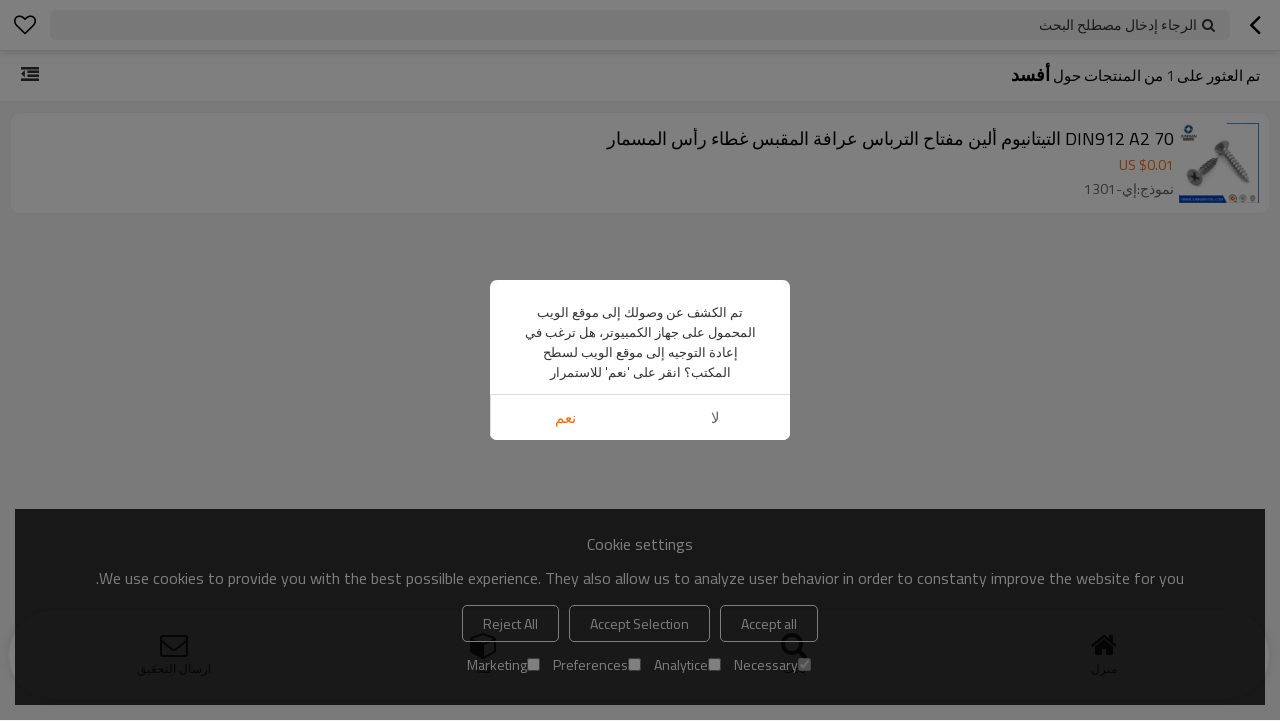

--- FILE ---
content_type: text/html; charset=utf-8
request_url: https://arm.junnansteel.com/products/%D8%A3%D9%81%D8%B3%D8%AF.htm
body_size: 2700
content:


<!DOCTYPE html>
<html lang="ar" dir="rtl">
<head>
    
<meta name="viewport" content="initial-scale=1.0, minimum-scale=1.0, maximum-scale=5.0, user-scalable=yes, width=device-width" />
<meta name="format-detection" content="telephone=no" />
<meta http-equiv="content-language" content="ar" />
<meta http-equiv="X-UA-Compatible" content="IE=Edge,chrome=1" />
<meta name="renderer" content="webkit" />
<meta charset="utf-8" />


<link rel="canonical" href="https://arm.junnansteel.com/products/%d8%a3%d9%81%d8%b3%d8%af.htm"  />
<link rel="shortcut icon" type="image/x-icon" href="https://icdn.tradew.com/file/201701/1571336/ico/6516003.ico" />

<script type="application/ld+json">{"@context":"https://schema.org","@type":"ItemList","numberOfItems":1,"itemListElement":[{"@type":"ListItem","position":1,"image":"https://icdn.tradew.com/file/201701/1571336/jpg/7330821.jpg?x-oss-process=image/quality,Q_90","url":"https://arm.junnansteel.com/pid18443655/product-detail.htm","name":"DIN912 A2 70 التيتانيوم ألين مفتاح الترباس عرافة المقبس غطاء رأس المسمار","description":"DIN912 A2 70 التيتانيوم مفتاح ألين الترباس عرافة المقبس غطاء رأس المسمار الارتفاع: 30 / 40 / 50 / 60 /70 /80 ملم"}]}</script>
<title>أفسد - الصين أفسد المُصنع والمورد وتاجر الجملة - Tangshan Junnan Trade Co., Ltd</title>
<meta name="keywords" content="أفسد ، مُصنع أفسد صيني ، أفسد مورد ، الصين أفسد" />
<meta name="description" content="أفسد ذات الصلة ، يمكنك العثور على المزيد من المنتجات المماثلة من الشركات المصنعة الصينية أفسد ، فنحن نقدم لك خدمات شراء مجموعة منتجات عالية الجودة." />
<meta name="theme-color" content="white" />
<link rel="dns-prefetch" href="https://ccdn.tradew.com" />
<link rel="dns-prefetch" href="https://jcdn.tradew.com" />
<link rel="dns-prefetch" href="https://api.tradew.com" />
<script>
    if (navigator.serviceWorker) {
        navigator.serviceWorker.register('/sw.min.js')
    }
</script>
<meta name="theme-color" media="(prefers-color-scheme:light)" content="white"><meta name="theme-color" media ="(prefers-color-scheme:dark)" content="black"><meta name="apple-mobile-web-app-title" content="JUNNAN STEEL" /><meta name="apple-mobile-web-app-capable" content="yes" /><meta name="apple-mobile-web-app-status-bar-style" content="white" /><link rel="apple-touch-icon" href="https://icdn.tradew.com/file/201701/1571336/png/7508202.png?x-oss-process=image/resize,m_pad,l_192/quality,Q_90" /><link rel="manifest" href="/manifest.json" />
<link rel="stylesheet" href="https://ccdn.tradew.com/MNmobile/comm-white.min.css?v5" /><link rel="stylesheet" href="https://jcdn.tradew.com/plug/swiper-6.3.2/css/swiper-bundle.min.css" />
<script src="https://jcdn.tradew.com/jquery/jquery-1.8.3.min.js"></script><script src="https://jcdn.tradew.com/plug/swiper-6.3.2/swiper-bundle.min.js"></script>
<script async defer src="/js/comm.min.js?w7"></script>
<script async defer src="https://im.tradew.com/js/comm.min.js?w11"></script>
    <!-- Global site tag (gtag.js) - Google Analytics -->
<script async src="https://www.googletagmanager.com/gtag/js?id=UA-111261540-59"></script>
<script>
  window.dataLayer = window.dataLayer || [];
  function gtag(){dataLayer.push(arguments);}
  gtag('js', new Date());

  gtag('config', 'UA-111261540-59');
</script>
<!-- Google tag (gtag.js) -->
<script async src="https://www.googletagmanager.com/gtag/js?id=G-MHBJ0RNG6R"></script>
<script>
  window.dataLayer = window.dataLayer || [];
  function gtag(){dataLayer.push(arguments);}
  gtag('js', new Date());

  gtag('config', 'G-MHBJ0RNG6R');
</script>
</head>
<body data-spm="{&quot;ip&quot;:&quot;18.227.89.203&quot;,&quot;country&quot;:231,&quot;browsername&quot;:&quot;chrome&quot;,&quot;browserversion&quot;:&quot;131.0&quot;,&quot;equipment&quot;:&quot;pc&quot;,&quot;ismobile&quot;:&quot;false&quot;,&quot;ae&quot;:true,&quot;pagename&quot;:&quot;vpproductslist&quot;,&quot;uid&quot;:1571336,&quot;dataid&quot;:1,&quot;lg&quot;:&quot;ar&quot;,&quot;term&quot;:&quot;أفسد&quot;,&quot;desktop_url&quot;:&quot;https://ar.junnansteel.com/products/%d8%a3%d9%81%d8%b3%d8%af.htm&quot;}">
    
    <div class="top">
        <div class="min">
            <button title="عودة" type="button" class="btn btn-back btn-history"><i></i></button>
        </div>
        <div class="max">
            <button title="الرجاء إدخال مصطلح البحث" class="btn-search">الرجاء إدخال مصطلح البحث</button>
        </div>
        <div class="min">
            <button title="قائمة الرغبات" class="btn btn-star btn-fav"></button>
        </div>
    </div>
    <div class="main main-products">
        <div class="card view-list">
            <header class="card-title">
                <div class="card-title-left">
                    تم العثور على <span>1</span>  من المنتجات حول <h1>أفسد</h1>
                </div>
                <button class="btn btn-membergroup" data-guid="0" title="فئة"></button>
            </header>
            <div class="card-content" data-json="{&quot;currentPage&quot;:1,&quot;pageCount&quot;:1,&quot;guid&quot;:0,&quot;term&quot;:&quot;أفسد&quot;}">
                <div class="card-items">
                    <div class="card-items-bg">
                        
                                <section class="card-item">
                                    <a class="area-link" title="DIN912 A2 70 التيتانيوم ألين مفتاح الترباس عرافة المقبس غطاء رأس المسمار" href="//arm.junnansteel.com/pid18443655/product-detail.htm">
                                        <div class="img">
                                            <img alt="DIN912 A2 70 التيتانيوم ألين مفتاح الترباس عرافة المقبس غطاء رأس المسمار" loading="lazy" src="https://icdn.tradew.com/file/201701/1571336/jpg/7330821.jpg?x-oss-process=image/resize,w_400/quality,Q_90/format,webp" />
                                        </div>
                                        <div class="text">
                                            <h2>DIN912 A2 70 التيتانيوم ألين مفتاح الترباس عرافة المقبس غطاء رأس المسمار</h2>
                                            <div class="price"><p><span class="currency">US $</span><span class="min-price">0.01</span></p></div><div class="info"><p>نموذج:إي-1301</p></div>
                                        </div>
                                        
                                    </a>
                                </section>
                            
                    </div>
                </div>
            </div>
        </div>
    </div>
    
    
<nav>
    <div class="nav-fixed">
        <div class="nav-fixed-bg">
            <button title="منزل" class="btn-home" data-location-href="//arm.junnansteel.com/">منزل</button>
            <button title="بحث" class="btn-search">بحث</button>
            <button title="فئة" class="btn-categories" data-location-href="//arm.junnansteel.com/categories.htm">فئة</button>
            <button title="ارسال التحقيق" class="btn-sendinquiry">ارسال التحقيق</button>
        </div>
    </div>
</nav>

    
</body>
</html>
